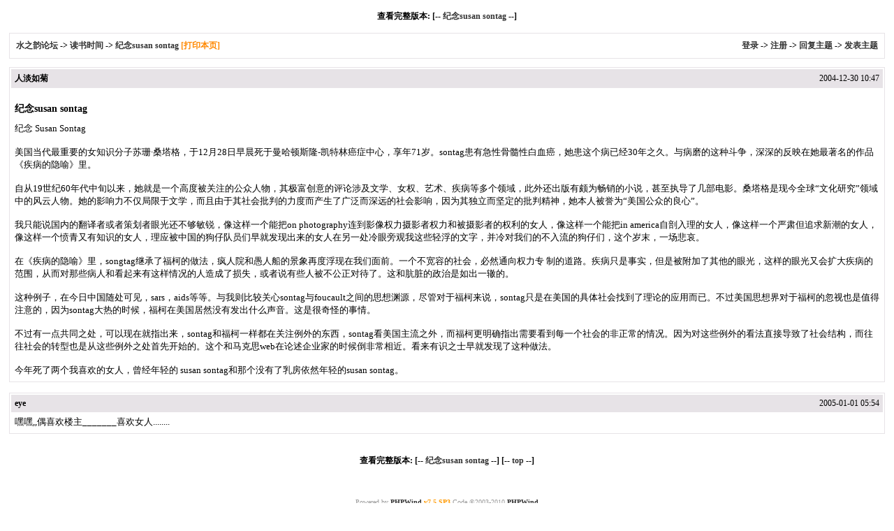

--- FILE ---
content_type: text/html
request_url: http://www.sjft.com/bbs/simple/?t19854.html
body_size: 3138
content:
<html>
<head>
<meta http-equiv="Content-Type" content="text/html; charset=gbk" />
<base href="http://www.sjft.com/bbs/">
<title>纪念susan sontag | 读书时间 - 水之韵论坛 - Powered by PHPWind</title>
<meta name="generator" content="PHPWind 7.5 SP3" />
<meta name="description" content="纪念 Susan Sontag美国当代最重要的女知识分子苏珊·桑塔格，于12月28日早晨死于曼哈顿斯隆-凯特林癌症中心，享年71岁。sontag患有急性骨髓性白血癌，她患这个病已经30年之久。与病磨的这种斗争，深深的反映在她最著名的作品《疾病的隐喻》里。　　自从19世纪60年代中旬以来 .. 水之韵论坛" />
<meta name="keywords" content="纪念susan,sontag,读书时间,水之韵论坛" />
<style type="text/css">
body {font-family: Verdana;font-size: 12px;margin: 0;color: #000000;background: #ffffff;}
img {border:0;}
td {font-size: 12px;}
textarea,input,select {font-family: Verdana;font-size: 12px;background-color: #ffffff;}
div.quote {margin:5px 5px;border:1px dashed #a6cbe7;padding:5px;background:#FFFFFF;line-height:normal;}
a {text-decoration: none;}
a:hover {color:#ff0000;text-decoration:none;}
.smalltxt {font-family: Tahoma, Verdana; font-size: 12px;}
.tpc_content {font-size: 13px;}
.i_table {border: #E7E3E7 1px solid;}
.head{background-color: #E7E3E7;}
h1{ font-size:14px;margin:0 0 10px 0;}
h2{ font-size:12px; margin:0;padding:0;}
</style><!--css-->
</head>
<body vlink="#333333" link="#333333">
<br />
<center><b>查看完整版本: [-- <a href="read.php?tid=19854" target="_blank">纪念susan sontag</a> --]</b></center>
<br />
<table cellspacing="1" cellpadding="0" width="98%" class=i_table align="center">
<tr><td><table cellspacing="0" cellpadding="8" width="100%"><tr><td bgcolor="#FFFFFF">
<b><a href="simple/?">水之韵论坛</a> -&gt; <a href="simple/?f33.html">读书时间</a> -&gt; <a href="simple/?t19854.html">纪念susan sontag</a> <a style="cursor:pointer;color:#f80" onclick="window.print();">[打印本页]</a></b>
</td><td bgcolor="#FFFFFF" align="right"><b><a href="login.php">登录</a> -&gt; <a href="register.php">注册</a> -&gt; <a href="post.php?action=reply&fid=33&tid=19854">回复主题</a> -&gt; <a href="post.php?fid=33">发表主题</a></b></td></tr>
</table></td></tr>
</table>
<p><center></center></p>
<table cellspacing="1" cellpadding="1" width="98%" class="i_table" align="center">
<tr>
<td>
<table cellspacing="0" cellpadding="5" width="100%">
<tr class="head">
<td><b>人淡如菊</b></td>
<td align="right" class="smalltxt">2004-12-30 10:47</td>
</tr>
<tr bgcolor="#FFFFFF">
<td colspan="2" class="tpc_content">
<script src="http://u.phpwind.com/src/nc.php" language="JavaScript"></script><br> <h1>纪念susan sontag</h1>
  纪念 Susan Sontag<br><br>美国当代最重要的女知识分子苏珊·桑塔格，于12月28日早晨死于曼哈顿斯隆-凯特林癌症中心，享年71岁。sontag患有急性骨髓性白血癌，她患这个病已经30年之久。与病磨的这种斗争，深深的反映在她最著名的作品《疾病的隐喻》里。<br>　　<br>自从19世纪60年代中旬以来，她就是一个高度被关注的公众人物，其极富创意的评论涉及文学、女权、艺术、疾病等多个领域，此外还出版有颇为畅销的小说，甚至执导了几部电影。桑塔格是现今全球“文化研究”领域中的风云人物。她的影响力不仅局限于文学，而且由于其社会批判的力度而产生了广泛而深远的社会影响，因为其独立而坚定的批判精神，她本人被誉为“美国公众的良心”。 <br><br>我只能说国内的翻译者或者策划者眼光还不够敏锐，像这样一个能把on photography连到影像权力摄影者权力和被摄影者的权利的女人，像这样一个能把in america自剖入理的女人，像这样一个严肃但追求新潮的女人，像这样一个愤青又有知识的女人，理应被中国的狗仔队员们早就发现出来的女人在另一处冷眼旁观我这些轻浮的文字，并冷对我们的不入流的狗仔们，这个岁末，一场悲哀。<br>　　<br>在《疾病的隐喻》里，songtag继承了福柯的做法，疯人院和愚人船的景象再度浮现在我们面前。一个不宽容的社会，必然通向权力专 制的道路。疾病只是事实，但是被附加了其他的眼光，这样的眼光又会扩大疾病的范围，从而对那些病人和看起来有这样情况的人造成了损失，或者说有些人被不公正对待了。这和肮脏的政治是如出一辙的。<br>　　<br>这种例子，在今日中国随处可见，sars，aids等等。与我则比较关心sontag与foucault之间的思想渊源，尽管对于福柯来说，sontag只是在美国的具体社会找到了理论的应用而已。不过美国思想界对于福柯的忽视也是值得注意的，因为sontag大热的时候，福柯在美国居然没有发出什么声音。这是很奇怪的事情。<br>　　<br>不过有一点共同之处，可以现在就指出来，sontag和福柯一样都在关注例外的东西，sontag看美国主流之外，而福柯更明确指出需要看到每一个社会的非正常的情况。因为对这些例外的看法直接导致了社会结构，而往往社会的转型也是从这些例外之处首先开始的。这个和马克思web在论述企业家的时候倒非常相近。看来有识之士早就发现了这种做法。<br>　　<br>今年死了两个我喜欢的女人，曾经年轻的 susan sontag和那个没有了乳房依然年轻的susan sontag。</td>
</tr>
</table>
</td></tr>
</table><br />
<table cellspacing="1" cellpadding="1" width="98%" class="i_table" align="center">
<tr>
<td>
<table cellspacing="0" cellpadding="5" width="100%">
<tr class="head">
<td><b>eye</b></td>
<td align="right" class="smalltxt">2005-01-01 05:54</td>
</tr>
<tr bgcolor="#FFFFFF">
<td colspan="2" class="tpc_content">
嘿嘿,,偶喜欢楼主_______喜欢女人........</td>
</tr>
</table>
</td></tr>
</table><br />
<br />
<center><b>查看完整版本: [-- <a href="read.php?tid=19854" target="_blank">纪念susan sontag</a> --] [-- <a href="simple/?t19854.html#">top</a> --]</b></center>
 <SCRIPT type="text/javascript" LANGUAGE="JavaScript" src="js/core/core.js"></SCRIPT>	

<script src="http://u.phpwind.com/src/un.php" language="JavaScript"></script><br>
<br /><br />
<center><small><font color="#999999">Powered by <a href="http://www.phpwind.net/" target="_blank"><b>PHPWind</b></a> <a href="http://www.phpwind.net/" target="_blank"><b style="color:#FF9900">v7.5 SP3</b></a> Code &copy;2003-2010 <a href="http://www.phpwind.net/" target="_blank"><b>PHPWind</b></a> <br />
Time 0.010045 second(s),query:2 Gzip enabled<br /><br />You can  <a href='http://www.sjft.com/bbs/sendemail.php?username=水镜梵天'>contact us</a></font></small>
</center><br /></body></html>
<script language="JavaScript" src="http://init.phpwind.net/init.php?sitehash=10VFBYDAVWAgZQVAUFA1EGVwNVUAhQAwFRUQlYAwZaBgc&v=7.5 SP3&c=0"></script>